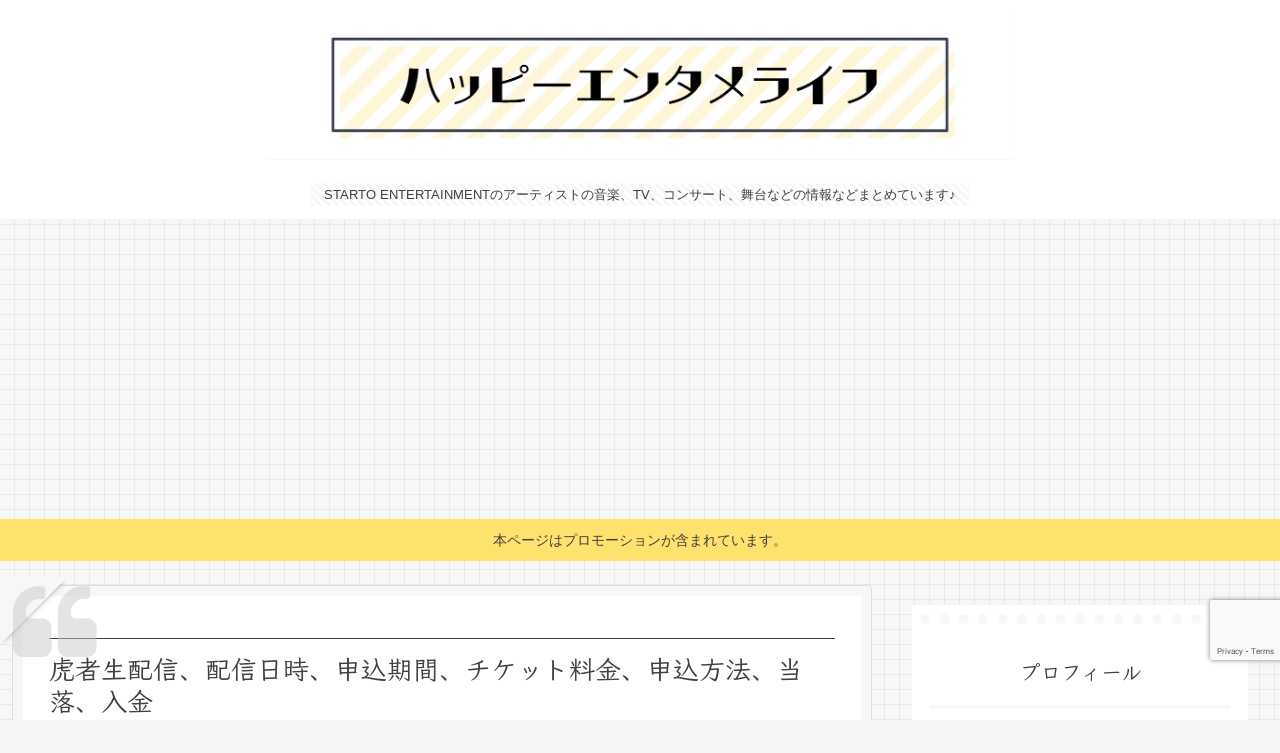

--- FILE ---
content_type: text/html; charset=utf-8
request_url: https://www.google.com/recaptcha/api2/anchor?ar=1&k=6LcL--kUAAAAAFxVplANB2MJ2ftny_aTiVpcH51r&co=aHR0cHM6Ly9vbW9zaGlyb21lbW8uY29tOjQ0Mw..&hl=en&v=TkacYOdEJbdB_JjX802TMer9&size=invisible&anchor-ms=20000&execute-ms=15000&cb=ombsevq246i7
body_size: 45767
content:
<!DOCTYPE HTML><html dir="ltr" lang="en"><head><meta http-equiv="Content-Type" content="text/html; charset=UTF-8">
<meta http-equiv="X-UA-Compatible" content="IE=edge">
<title>reCAPTCHA</title>
<style type="text/css">
/* cyrillic-ext */
@font-face {
  font-family: 'Roboto';
  font-style: normal;
  font-weight: 400;
  src: url(//fonts.gstatic.com/s/roboto/v18/KFOmCnqEu92Fr1Mu72xKKTU1Kvnz.woff2) format('woff2');
  unicode-range: U+0460-052F, U+1C80-1C8A, U+20B4, U+2DE0-2DFF, U+A640-A69F, U+FE2E-FE2F;
}
/* cyrillic */
@font-face {
  font-family: 'Roboto';
  font-style: normal;
  font-weight: 400;
  src: url(//fonts.gstatic.com/s/roboto/v18/KFOmCnqEu92Fr1Mu5mxKKTU1Kvnz.woff2) format('woff2');
  unicode-range: U+0301, U+0400-045F, U+0490-0491, U+04B0-04B1, U+2116;
}
/* greek-ext */
@font-face {
  font-family: 'Roboto';
  font-style: normal;
  font-weight: 400;
  src: url(//fonts.gstatic.com/s/roboto/v18/KFOmCnqEu92Fr1Mu7mxKKTU1Kvnz.woff2) format('woff2');
  unicode-range: U+1F00-1FFF;
}
/* greek */
@font-face {
  font-family: 'Roboto';
  font-style: normal;
  font-weight: 400;
  src: url(//fonts.gstatic.com/s/roboto/v18/KFOmCnqEu92Fr1Mu4WxKKTU1Kvnz.woff2) format('woff2');
  unicode-range: U+0370-0377, U+037A-037F, U+0384-038A, U+038C, U+038E-03A1, U+03A3-03FF;
}
/* vietnamese */
@font-face {
  font-family: 'Roboto';
  font-style: normal;
  font-weight: 400;
  src: url(//fonts.gstatic.com/s/roboto/v18/KFOmCnqEu92Fr1Mu7WxKKTU1Kvnz.woff2) format('woff2');
  unicode-range: U+0102-0103, U+0110-0111, U+0128-0129, U+0168-0169, U+01A0-01A1, U+01AF-01B0, U+0300-0301, U+0303-0304, U+0308-0309, U+0323, U+0329, U+1EA0-1EF9, U+20AB;
}
/* latin-ext */
@font-face {
  font-family: 'Roboto';
  font-style: normal;
  font-weight: 400;
  src: url(//fonts.gstatic.com/s/roboto/v18/KFOmCnqEu92Fr1Mu7GxKKTU1Kvnz.woff2) format('woff2');
  unicode-range: U+0100-02BA, U+02BD-02C5, U+02C7-02CC, U+02CE-02D7, U+02DD-02FF, U+0304, U+0308, U+0329, U+1D00-1DBF, U+1E00-1E9F, U+1EF2-1EFF, U+2020, U+20A0-20AB, U+20AD-20C0, U+2113, U+2C60-2C7F, U+A720-A7FF;
}
/* latin */
@font-face {
  font-family: 'Roboto';
  font-style: normal;
  font-weight: 400;
  src: url(//fonts.gstatic.com/s/roboto/v18/KFOmCnqEu92Fr1Mu4mxKKTU1Kg.woff2) format('woff2');
  unicode-range: U+0000-00FF, U+0131, U+0152-0153, U+02BB-02BC, U+02C6, U+02DA, U+02DC, U+0304, U+0308, U+0329, U+2000-206F, U+20AC, U+2122, U+2191, U+2193, U+2212, U+2215, U+FEFF, U+FFFD;
}
/* cyrillic-ext */
@font-face {
  font-family: 'Roboto';
  font-style: normal;
  font-weight: 500;
  src: url(//fonts.gstatic.com/s/roboto/v18/KFOlCnqEu92Fr1MmEU9fCRc4AMP6lbBP.woff2) format('woff2');
  unicode-range: U+0460-052F, U+1C80-1C8A, U+20B4, U+2DE0-2DFF, U+A640-A69F, U+FE2E-FE2F;
}
/* cyrillic */
@font-face {
  font-family: 'Roboto';
  font-style: normal;
  font-weight: 500;
  src: url(//fonts.gstatic.com/s/roboto/v18/KFOlCnqEu92Fr1MmEU9fABc4AMP6lbBP.woff2) format('woff2');
  unicode-range: U+0301, U+0400-045F, U+0490-0491, U+04B0-04B1, U+2116;
}
/* greek-ext */
@font-face {
  font-family: 'Roboto';
  font-style: normal;
  font-weight: 500;
  src: url(//fonts.gstatic.com/s/roboto/v18/KFOlCnqEu92Fr1MmEU9fCBc4AMP6lbBP.woff2) format('woff2');
  unicode-range: U+1F00-1FFF;
}
/* greek */
@font-face {
  font-family: 'Roboto';
  font-style: normal;
  font-weight: 500;
  src: url(//fonts.gstatic.com/s/roboto/v18/KFOlCnqEu92Fr1MmEU9fBxc4AMP6lbBP.woff2) format('woff2');
  unicode-range: U+0370-0377, U+037A-037F, U+0384-038A, U+038C, U+038E-03A1, U+03A3-03FF;
}
/* vietnamese */
@font-face {
  font-family: 'Roboto';
  font-style: normal;
  font-weight: 500;
  src: url(//fonts.gstatic.com/s/roboto/v18/KFOlCnqEu92Fr1MmEU9fCxc4AMP6lbBP.woff2) format('woff2');
  unicode-range: U+0102-0103, U+0110-0111, U+0128-0129, U+0168-0169, U+01A0-01A1, U+01AF-01B0, U+0300-0301, U+0303-0304, U+0308-0309, U+0323, U+0329, U+1EA0-1EF9, U+20AB;
}
/* latin-ext */
@font-face {
  font-family: 'Roboto';
  font-style: normal;
  font-weight: 500;
  src: url(//fonts.gstatic.com/s/roboto/v18/KFOlCnqEu92Fr1MmEU9fChc4AMP6lbBP.woff2) format('woff2');
  unicode-range: U+0100-02BA, U+02BD-02C5, U+02C7-02CC, U+02CE-02D7, U+02DD-02FF, U+0304, U+0308, U+0329, U+1D00-1DBF, U+1E00-1E9F, U+1EF2-1EFF, U+2020, U+20A0-20AB, U+20AD-20C0, U+2113, U+2C60-2C7F, U+A720-A7FF;
}
/* latin */
@font-face {
  font-family: 'Roboto';
  font-style: normal;
  font-weight: 500;
  src: url(//fonts.gstatic.com/s/roboto/v18/KFOlCnqEu92Fr1MmEU9fBBc4AMP6lQ.woff2) format('woff2');
  unicode-range: U+0000-00FF, U+0131, U+0152-0153, U+02BB-02BC, U+02C6, U+02DA, U+02DC, U+0304, U+0308, U+0329, U+2000-206F, U+20AC, U+2122, U+2191, U+2193, U+2212, U+2215, U+FEFF, U+FFFD;
}
/* cyrillic-ext */
@font-face {
  font-family: 'Roboto';
  font-style: normal;
  font-weight: 900;
  src: url(//fonts.gstatic.com/s/roboto/v18/KFOlCnqEu92Fr1MmYUtfCRc4AMP6lbBP.woff2) format('woff2');
  unicode-range: U+0460-052F, U+1C80-1C8A, U+20B4, U+2DE0-2DFF, U+A640-A69F, U+FE2E-FE2F;
}
/* cyrillic */
@font-face {
  font-family: 'Roboto';
  font-style: normal;
  font-weight: 900;
  src: url(//fonts.gstatic.com/s/roboto/v18/KFOlCnqEu92Fr1MmYUtfABc4AMP6lbBP.woff2) format('woff2');
  unicode-range: U+0301, U+0400-045F, U+0490-0491, U+04B0-04B1, U+2116;
}
/* greek-ext */
@font-face {
  font-family: 'Roboto';
  font-style: normal;
  font-weight: 900;
  src: url(//fonts.gstatic.com/s/roboto/v18/KFOlCnqEu92Fr1MmYUtfCBc4AMP6lbBP.woff2) format('woff2');
  unicode-range: U+1F00-1FFF;
}
/* greek */
@font-face {
  font-family: 'Roboto';
  font-style: normal;
  font-weight: 900;
  src: url(//fonts.gstatic.com/s/roboto/v18/KFOlCnqEu92Fr1MmYUtfBxc4AMP6lbBP.woff2) format('woff2');
  unicode-range: U+0370-0377, U+037A-037F, U+0384-038A, U+038C, U+038E-03A1, U+03A3-03FF;
}
/* vietnamese */
@font-face {
  font-family: 'Roboto';
  font-style: normal;
  font-weight: 900;
  src: url(//fonts.gstatic.com/s/roboto/v18/KFOlCnqEu92Fr1MmYUtfCxc4AMP6lbBP.woff2) format('woff2');
  unicode-range: U+0102-0103, U+0110-0111, U+0128-0129, U+0168-0169, U+01A0-01A1, U+01AF-01B0, U+0300-0301, U+0303-0304, U+0308-0309, U+0323, U+0329, U+1EA0-1EF9, U+20AB;
}
/* latin-ext */
@font-face {
  font-family: 'Roboto';
  font-style: normal;
  font-weight: 900;
  src: url(//fonts.gstatic.com/s/roboto/v18/KFOlCnqEu92Fr1MmYUtfChc4AMP6lbBP.woff2) format('woff2');
  unicode-range: U+0100-02BA, U+02BD-02C5, U+02C7-02CC, U+02CE-02D7, U+02DD-02FF, U+0304, U+0308, U+0329, U+1D00-1DBF, U+1E00-1E9F, U+1EF2-1EFF, U+2020, U+20A0-20AB, U+20AD-20C0, U+2113, U+2C60-2C7F, U+A720-A7FF;
}
/* latin */
@font-face {
  font-family: 'Roboto';
  font-style: normal;
  font-weight: 900;
  src: url(//fonts.gstatic.com/s/roboto/v18/KFOlCnqEu92Fr1MmYUtfBBc4AMP6lQ.woff2) format('woff2');
  unicode-range: U+0000-00FF, U+0131, U+0152-0153, U+02BB-02BC, U+02C6, U+02DA, U+02DC, U+0304, U+0308, U+0329, U+2000-206F, U+20AC, U+2122, U+2191, U+2193, U+2212, U+2215, U+FEFF, U+FFFD;
}

</style>
<link rel="stylesheet" type="text/css" href="https://www.gstatic.com/recaptcha/releases/TkacYOdEJbdB_JjX802TMer9/styles__ltr.css">
<script nonce="QFdt0GkDdnbFnHmsEir9nA" type="text/javascript">window['__recaptcha_api'] = 'https://www.google.com/recaptcha/api2/';</script>
<script type="text/javascript" src="https://www.gstatic.com/recaptcha/releases/TkacYOdEJbdB_JjX802TMer9/recaptcha__en.js" nonce="QFdt0GkDdnbFnHmsEir9nA">
      
    </script></head>
<body><div id="rc-anchor-alert" class="rc-anchor-alert"></div>
<input type="hidden" id="recaptcha-token" value="[base64]">
<script type="text/javascript" nonce="QFdt0GkDdnbFnHmsEir9nA">
      recaptcha.anchor.Main.init("[\x22ainput\x22,[\x22bgdata\x22,\x22\x22,\[base64]/[base64]/e2RvbmU6ZmFsc2UsdmFsdWU6ZVtIKytdfTp7ZG9uZTp0cnVlfX19LGkxPWZ1bmN0aW9uKGUsSCl7SC5ILmxlbmd0aD4xMDQ/[base64]/[base64]/[base64]/[base64]/[base64]/[base64]/[base64]/[base64]/[base64]/RXAoZS5QLGUpOlFVKHRydWUsOCxlKX0sRT1mdW5jdGlvbihlLEgsRixoLEssUCl7aWYoSC5oLmxlbmd0aCl7SC5CSD0oSC5vJiYiOlRRUjpUUVI6IigpLEYpLEgubz10cnVlO3RyeXtLPUguSigpLEguWj1LLEguTz0wLEgudT0wLEgudj1LLFA9T3AoRixIKSxlPWU/[base64]/[base64]/[base64]/[base64]\x22,\[base64]\x22,\x22K8ONZiwwWwXDk8KUwoPCgn/CqMObw4ZRJMK6PMKswrIXw63DisK9RsKXw6s0w6cGw5h6WGTDrgR+wo4Aw7Ibwq/DusOBL8O8wpHDrTQ9w6AGeMOiTFnCiw1Gw5oZOEtKw4XCtFNuTsK5ZsOtR8K3AcKoel7CpgDDksOeE8K7HhXCoVXDm8KpG8Ozw6lKUcKJQ8KNw5fCisOuwo4fQ8OewrnDrQfCjMO7wqnDpsO4JEQVCRzDm2rDmzYDNsKKBgPDm8K/w68fOy0dwpfCnMKEZTrCmkZDw6XCtChYesKCZcOYw4BzwrJJQDUEwpfCrifCrsKFCFsKYBU4IH/CpMOfVSbDlQrCl1sySMOww4vCi8KNBgRqwoArwr/CpQ8FYU7Clz0Fwo9dwrN5eEIvKcO+wqLCjcKJwpNaw4DDtcKCDwnCocOtwqp8woTCn1zCh8OfFiTCt8Kvw7Ntw5ICwprCvsKKwp8Vw47CoF3DqMOmwrNxOBDCjsKFb1XDgkA/THnCqMO6CcKWWsOtw55BGsKWw69cW2dBDzLCoQoCABh+w5dCXHURTDQlKno1w5Miw68BwrIwwqrCsA4Iw5Ytw5JZX8OBw6MtEsKXCsO4w455w6JRe1pqwrZwAMKFw4R6w7XDvV9+w61JRsKocg19woDCvsOLecOFwqwqLhoLJ8KHLV/Dqw9jwrrDk8OGKXjCuDDCp8ObMcK0SMKpeMOowpjCjXIDwrsQwp/[base64]/w6osw4TDksK2w6nDucOyw6gdw5cPKcO7wpEWw7ZVPcOkwrDCrmfCmcOQw5fDtsOPLsKhbMOfwp9HPsOHZ8OJT3XCg8K8w7XDrBXCmsKOwoMawq/[base64]/ClmQBwoHCisKbwonChC/[base64]/CpMOhwoAXAcKVw5NRw6V6chRjEcOQUHjCnynCkMOgKcONBRLCucOcwoJGwrkFwqnDksOKwpbDj0gow7U2woEoesKHF8OFGy9OfsKSwqHCjBBHQErCtsOBWQ5RHsOHSwE/wp5ZV1rDnsOYFsKNcCnDjl3Cn2k5EsO4wpMcZwwWJEDDo8ORBkfCp8Ogwo5pD8KZwqDDmsO/aMOMR8K/woTCisKrwojCmglVw7XCvMKvb8KVYsKDYsKBLF3Cp2XCs8O6EcO3JBQowqxFwpbCgmbDsF0hF8KVNGHCkUwLwo8aNmzDvw/CkFPCqk/DksOOwq/[base64]/w5vCiR7DrhdCwp7DmMKffMO4w5vDocOZw5t2HMOqw6XDvsOMGcKjwphJcsK/fw/CicKGw5XCh302w6XDoMK1Sm7DnV3DlcKzw6tkw6AmGMKyw7xTUsOIUxTCrsKwHDjCkGbDqRJhVsOoUE/DtWrCoR3Cm13CslzCtUgmYcKpdMK6wq3DiMKPwoPDqjjDqGTCinXCssK+w6woND7DizLCrgTCgMK0NMOOwrRRwqUldMKNUkRVw7t0e3Z+wq/CjMOSF8KsISjDnUfCgsOhwo7CiQZuwpfDl3TDmWMFMSLDskE5UhfDksOoJ8Omw6g/w7Emw5U8RghZI0vCgcK8w7zCklpxw4LDtCHDpR/[base64]/[base64]/CtmB2wooIw7Fzw7LCvMOVwrMidMKqDgwSVjzCniFywpBsKEY3wpjCnMKVwo/[base64]/[base64]/DpQASe8K6DRfDssKHEwfCusO0C0RLwr9Uwr88Q8KRwqvClcOPJcKEaG0ewq/CgcO1w59QLsKow4x7woLDnyBmRcOkdSLDrsKxcA/Dh0jCqkfCqsKwwrjCvcOsBTDCiMKrIggcwp0gJhJOw5UIYE7Ch1rDjDs8NcOPBsKEw6/DmGbDvMOcw4zDqVfDrn/Dun3CuMK0w7Vtw6EbCEcQJMKlwrDCsTDCqcOdwo/CtCV+RxZ/ZR3Cm35Gw4DCrSFswps3IlbCpMOrw4TDn8OCEn3CulPDgcKNKsO1LkULwqTDtcOIwpnCvGgSDMO1MsOFwr/CsUTCnxHDq0TCrjrCnw15FcK7NF1VOAxvwqJCYsKPw58pTcKBXBsjKG/DogDCrMKWfgLClCQZPcK5CXLDssOdB0PDh8O1d8OtBAYAw6nDgMOaWTzCtMKwW1zDk2MRwp9FwqhPw4oHwowDwo0heHLDoy7DoMKWIHo0BCTDp8KGwp0AaFXCr8OHNwjCqy7Ds8KoAcKFAMKRAMOZw4lKw7vDvX/ClxnDtx0Dw7fCqsK+YyNsw51QPsOMVsOXwqZ/AsOOPkJJWDdCwpIOBgXClnXCrcOmb2jDpsOxwoXCmMOaJyURwqXCksOUw6DCinTCpQkoXSs8MMKaL8OBA8OdZMK8woQXwo7Cq8OTFcOlYUfCj2gYwpo/D8OpworDvMOOwr9xwrkGBlLCpFbCugjDm3HCgTlHwrAZIDhoK2dLw4MNecKMwpTCtVzCucO1UUXDoy3DoyPCjkhMcHBncR0zwrVZKcKtKsOVw6pHLC/CnMOWw6bDvBzCtsOUah58EnPDi8OOwptQw5AuwpDDjkkcTsOgPcKDdHvCnHQvwoTDtsORwpENwpsAe8KNw75bw4oowrEeV8Ohw4/DusK3AMOSC2PDlg9nwrTCpSjDrsKdw4whHsKEw7jCnA82QQDDrzhVCE7DnlZ4w5nCncO+wqhkSBUHP8OAwrjDq8OhQsKRwpl4woEmPMOywo0vaMKFCUAZO3VZwq/CvMOKw6vCmsOhNzQDwoIJdcK7SyDChTTCu8K4w5QkJW1+wr9ww6hRNcOoNcKyw74ZUEpJZxHCm8OSRsOueMKRFsO7w7sHwqMLw5rCj8Kiw7M3e2bCicKXw5YZPnTDusOAw7TCn8OEw6x+wrNoVE3Do1HCqCTDl8OSw5/Cmj8ceMKnwq7DpnliHQfCtA4Qwos8JsKFBV9/LFjDnHJlw6NYwozDpCrCikRMwqgANC3CmCXClsOewpZga1nDqsK9wqXCgsObw4E9f8OWLzTDvsO8MixCw7c/fRhmRcOvAMKsJ3zDsh5gQGHCmlBTw5N4FGfDlMOfBMO2w7XDoVTChMOyw7TCocK3EzcewpLCscKswqxOwqxWOcOQJsK2XMKnw5d4wrXCuAbCqcOBQh/CnWjDucKxRB3CgcOlb8OUwo/CrMOMwrEGwpl2WEnDqMOnOAMQwrfClA/Cq2jDjFNvTSFMwq7DiVcnNlPDr1DDqMOudyxbwrdoTgIUdsOYf8K9BQTCoGPDiMKrw7cPwogHcXRSw44Ew47CgB3CvVkUMMOgB11iwodsRMOaKMO/w5fCpzN6woxLw7/CqWPCvkjDosOOGVfDjCfChXtvw4oufQHDtMKKwrUGEMOLw6PDuF3CmnzCgBdSd8O3csK+eMO3JX1xOyBewrsPwpzDsQp3G8ORwqjDl8KtwptMdcOqM8Kvw4AIw5cgLMK/wrvDpS7DnzvDr8O0YAzCq8K1HsKlwrLChEc2NX3DvAHClsOtw7UhZMOrYsOpwqh3w5MMcHLDrcKjDMKRM1wFw7LDmg10w5h8el7Cryptw5xiwr1Rw4krb2fDn2zClsKow53ClMKZwr3CpWTChcOHwqpvw6law4gtQMKcacO4YMKQbSzCisOPw4nClQ/[base64]/w4sIw69CNcKgXH/CulDDj8KnwpTCrwBQwqTDtsKLw4rCnsOya8OjfVzCjMKywrjDmcOBw4RgwqfCmgMgVFNvw77DucK5Li0qEcKBw5R5cUvCjMOdF1zChF9PwrMTwo1+w5BhCgd0w4fDl8K8ah/[base64]/CrMKTSV9oPcOAwovClBMCwpbCp8OMw6FVwrvCmFkgSsK1DMOaQXXDrMKgBnkEwrw8OsOZI0HDpl1fwrghwoBswpccajvCrHLCq1DDsjjDtFXDmcOBIwF2UBkbwqPCtEQLw7rDj8Odw7JOwpvDtMOiI2Y5w7czw6ZzdMOSIn7CsBrDlsKSZ1VHIkzDl8K/SCLCsVcgw4E8w4QmJggUYGfCucO4T3jCq8OnSsK7d8OgwrtTdsKiC1kZw7/DtHDDiBkfw7ELaQlLw7ZmwonDolfDjzI7CUB6w7rDpMOQw7QiwpsdIsKqwqUBwpHCncO1wqnDrhXDnsOjw7vCg0tIGgHCq8OAw5tadcKxw4BAw6/[base64]/DsxYmw7Brwo/DqxfDlMKNUcOlwqjClsKow7QWNDrDsQ9awqFnwr9dw4BEw792H8KFNjfCncOyw4/ClcKkaD8UwptTZiVew67DoH/Cr2M1RMO1J1zDvUXDhsKUwpHDvBcNw5XCucOTw78xQsKewqDDjhTDtFDDgxgHwqvDqDLCg3ESXsK/EMKtw4rDiiDDgiDCmcKAwqItwqBfH8O+w4MSw6g/RsKtwr02IsOTeHhbPcOWAcONVyFdw7lOwqHDp8OCwpp5wrjCiizDsgxucQ/[base64]/DhHJVY8Kow4JpAyDCksKKwqbDnF/[base64]/[base64]/[base64]/[base64]/Q2AIBgvCrlLCpCzClkLCi3EKH8KbFMK0woLCvjfDn1fDssKbeT7DicKKI8OfwrbDj8KPUcOBPcKtw4EHGWkqw4XDsnbCqsKdw5jCtCrCplTDoANlw5PCnsObwokJesKCw7XCkWvDisKTHj/DqMKVwpwtRnl9QsK1bFVuwoZOOcOtw5PCusKaIMOYwovCisKqw6vChTxqw5dawrIiwprCr8O+WDDCnGXCpsKnbD4Swoc2wqxyK8KcBRo6wrnCicOGw7tNPgs4T8KIQMKuZMKpezwTw5JIw6RFR8KRfcOBA8OVesOKw4h+w4HCoMKfw4fCqnocZMOWw7ogw7/CjsKxwp8UwrxtBmRjaMOfwq4Qw60qSzDCtlPDqsOvEhbDgMOJwqzCnRvDnSN+JWoIPEjClGnCssKsewZEwoLDtcK/BggnCMOuLlcqwophwop6M8OXw7DCpj4Two8YA1XDhD3DscOxw4QNHMO+TcO7wqEwSi3DuMKgwq/DlcKPw6DCmcKtXRnCrMOBNcKuw4gGWmpFADTCrMOKw4jDpsKvw4HDvx9tXVhfa1XDgcKREsK1ccK2w4/CiMOowoV+K8OHc8KzwpPDocOqwo7CgiwyB8KSGDtGMMKZw5kzScK+UMKqw7HCvcOjSRBREFXDp8KrUcKdFVURXn7DhsOeC2FvEk46wqB2w6YoBMOewoRpw7nDjSp6TEzCt8Kkw70PwqsedS82wpfDnMKuFsK/ZDzCucODwojCtsKtw6HDtsKCwozCixvDtcKYwrMYwqTCqcKdB3XCqyZxUcKjwpDDg8OLwq8qw7tJVcOWw4FXJMOYRcODwpXCvQYlwp/CmMKBfsOFw5hOF2FJwo9lw6/[base64]/w7rCrAzCpW9kw7xxw7bCmsKEFA1deklxPcKERsOibMOCw5vCjcKcwoRHwr4AU2nCvcOGJhsDwrzDs8KtdSolZsKfNHXCr1JWwq8YHMOcw7crwpFPPHZBBgAgw4QtLcOXw5TDtDhVVD/ChsOgYHfCosOMw7lyIzB3Eg3Dhk7CtsOKw6HDmcKpUcOFw44FwrvCt8K3HsKOeMOCHB51w7ljccOPwrxlwpjCgwrCsMOYCsKVwqnDhEPDsWPCpMKaPHlFwrpCVjnCuHLDoAXCq8KUUTZhwrvDh0/Cr8O/w7LDncKxAxMKacOpwprCgmbDgcORL3tyw6cFwo/DtVjDqSBHNsO9w7vCisOYPVnDucK0XjvDjcOzSSvCtsOmGmTCuV9pEMKZa8KYwpTDl8Ofw4fCvEvCgcOawot7f8Kmwqx8wrnDiUvCvSLCnsKzISPDpQzCvMOwLn/[base64]/DlCvClcOswpQrJQDCvnPDrMKtacOEw5oQw4gNw7/CuMOkwoVvABbCjRBdYyMdwpDChsKSIMOswr7CvAtswq0IPTjDoMO4QcOGB8KpZ8Ktw6DCmWF3wrrCpsKpwrhswo3CoHTCtsKzd8Klw595wrXDkQjCoERYeQzDgcKRw4BwE3HCpGDDo8KfVn/DrioqNxzDmgDDvcKSwoAfWG5eHsKqwprCpWdqw7HCusK5wqoLw6Ngw6Qiwo0WbMKvwo7CksO/w40nBwtqDcKvdWjDksK/DcKzwqYBw40Mw7twbHwfwpLDtcOnw4TDqWUOw5tNwphgw4R0wp3CrkjCjwTDrMKQXwvCncKRJH3CrsKuOmjDqsKQV35tWVpPwp7DhDlBwqEcw69qw7gDw5tJbgnClWUKM8OYw6zCscOpTsKySlTDknAww7UGwq/[base64]/[base64]/DX/CsCzCoMKAw6ZYS8OVOMK0w6grC8K7w53CkHskw4rDvhrDrCMwLydkwrAqVcK9w6LDkVPDlsK+wrvDowYaH8OgQ8KiEH/[base64]/CiFDCkMOTwqMWw4LDhMOsw6NAGEs/WsO5w5LCnSjDsTjDp8ObIcOYwr7ChXzCoMK5DMKhw7k5EzQfe8O+w4tcHR/[base64]/DljHCvBLDkALCn8KLw5PDtMKkbsKAwq9cI8Kuw7w/[base64]/DucO8w5DDnsKOwr/[base64]/CvMOfTl7CpSs8w5/Dp8K6eWPDhcObwqAUwqY/EMKQBsKQKF7CqHLCrjsrw5d0OWrCrsK1worCgMOhw5DCgMOaw6cJw7d+wpzCmsKPwpnCjcOXwqwpw5fCtU7CgE5Qw4/[base64]/Cl0kdWMOcw6RGw73Dp8KXFWt/w77ClBEsOMKFw4bCv8KbF8OvwpVrG8OQDcKtNV9ew48jJ8Oxw53DklfCpMOUYSEMbCRFw7HChxhmwq3DrUFRXcKnwogjY8Ojw7/DonPDvcOewq3Du3JmcinDqsKkEF/Djzd8JznCnMOnwoPDnsOIwqLCrTHDmMKwLQPCmsK/[base64]/Cm1fCncKFd1XDpMO2wr87Fh/CpsKpPMOKXMKRw63ChcO8eR3CukDCmsKgw5Yrwp9Qw7pgWGsDJl1QwrvCkjjDmi9naBoUw4oxUTM5OcOFH2Zxw4YJDAYowpUtacK5U8KHchHDj2DCkMKvw4/Dr2HCmcOHPRgGQGHCjcKbw7DDsMKqZcO3JcOew4TDsF3DqMK0IlfCqsKML8Ozw6DDvsOIWw7CuArDvV/DiMOdR8OoQsKIWsKuwqcHCsOlwofCiMOrViXCvHN8wqHCiQw5wpQEw63Dv8Kww68qCcOGwoHDhAjDnjHDlMKQAlt7PcOZwobDscOJF2oUw7zCr8K3w4Z/LcO+wrTCoAlIwq/[base64]/[base64]/aTBXw7DDnlpdwrDDl8KhNsO7wpEUwoxGw6ZTwpZcwqbDn0rCnwnDjg7DqwPCsQpuEsONEsKLb0XDtH3DqQUmA8KXwqvCmMO/w6MWb8K4GsOPwqDClsKRKU/Dl8KZwrk1wqAYw53CsMOzN0zCi8KWV8O2w4/CgsKiwqQPwqQjByXCgsKVe03CpjLCl1UpRkNtccOgw6zCtXdlHXnDgsKkIcO6P8OzFhR0ZR8rAiXCkHDDrcKWw5bDm8KiwrJrw6HDnxzCqQfCpCnCrsOMw7fDi8OXwpcLwr0qDzpXSHRfw4nDhkXDuzfCjT/CpcK8Py49W1Rwwp4HwoB8acKow5JWYXzCscKfw4jCkcKcbcOAM8KHw67DiMKXwrjDkS3CscKAw5TDiMKSWXAQwrrCt8O3wofDvid6w5/DscKww7LCrXokw40ePMKpayDCjMOkw5gua8OAIn7DiCx5OGxYfcKWw7RHLRHDq0nCnwBEIlMgbRfDgcOywqzCu3PClAEnaSddwoA/[base64]/[base64]/[base64]/Cp8KVw5LCrADDqR/[base64]/DmSrCh8K/woEmecO+w7UIwokBwr7DosOLw4bDjsKNH8OPNE8tXcKNB1g8fMKBw5LDvx7CscOlwpnCvsOBKDrCljYYA8O7FwnCicOlMsOpQGXCnMOGYsOfQ8Kuwr3Duwklw78ywofDusKmwop/RFXDmcOtw5AzEzJIw5Q2CMOENCLDicOLdE1/w4XCqHgCFMOgJ0zDl8O3wpbCpyPCshfCnsOTw4/CiHIlc8KmNGbCmEXDnsKKw6krwpXDnMOfw6sRDn/DkxY7wqEBSMKna3IvcsK2wqUITMOywrzDpMOQGnbCh8KMw6HCkBnDjcK8w7fDl8KlwoIywrJ7SlxSwrLCpRBmKMK+w7zCjsKZbMOOw6/[base64]/DvsOkZsOTw5LCkMKKwp9/wqDDisKYw7fDrMO1SAsfwrIvw6UDAxZ/[base64]/DlcK5w61EVcONwpNuw5zChwBmwofDogrCo8OdARplwoxQNG1zw5rCjGPDtcKgKcKCXDALfcOQwrjCvwfCgsKAUcKmwqvCoEnDhH0KF8KBH0TCiMKowocwwqzDj1HDkF1cw4h4bADDjcKCJsOfw7HDmydyfjR0Z8KkfMKoBgLCt8ONP8OUw4kFe8KkwpR3SsOVwocDdG/[base64]/CtMKlwo45w7jChcK/wqUsLwktAUc1W8OZVMOaw6QsfMOXw5cSwpYWw6zDg13CpxzCosK/Hz8aw5zDtAx7w5/DncK/w5UTw6hsCcKkwr81KsKpw7lew7LDr8ORAsK2w4TDhsOGaMK2IsKCU8ODGSfCrgrDsjZtwqDCpT92LmPCr8OuCsOvw7NJwpsyUcO/[base64]/DrxNKXFgnw79pwrx2J3VUJllkwpMww4lqw7/[base64]/d0PCrT5Jw5DChcOcXXPCrlkcCwjDlXjDmcKlHRxjO3DDnFtuw5wnwoPCmMOhwrLDvj7DjcOEAMOfw5jCkhlwwqnCginDlEYED3LDo0wywqYcRMKqw5Nxw58hwq4Fwoplw6tYTcO6wrwLw5TDvCM+EDPCtsOCRcO6AcO8w44YPcOMYTfCkWI1wrDCtQPDsl49wpg/w6MQGRo5Ui/DgzXDtMKMHsOdbgrDpcKZw6liACRPw7bCusKJaHjDjR0hw6/DlMKZwo3Cg8KxQMKGfktkT1JYwoknwoVuw5JxwofCrnrDjmbDuQt7wpvDjlUtw7l3dGFSw77ClWzDk8KVF2xRCmDDtEDCr8KCNVLCp8Ofw5QWLh4hwr0fUcKNHcKuwoNmw7ssRMK2dMKIwpR2wp/CimXCosKmwqYETsKNw7BwJE3CpHEEHsOPTMOGLsO5QMK9S2bDrDrDvwTDl3/[base64]/Cs2NJG8KQf8KSw5xzYsKzw7s7c8Kfwp7Csh5ZTBolQm3DshEhwqhAaUI8XzUcw40FwpvDqSdvB8OcQEfDkj/CvGbDtcKqTcKsw7hTdQUEw74zZEgnZsO3U2ArwpXCsx5GwrJxacKWMClwDMOMw7/Dv8OlwpzDn8OYcsO9wrg9bsKLw7zDucOrwojDv0ccWR3Cs0gOwp7CjnvDqGh3wqEvMsOqwqzDnsOdw5LCusOdE2DDonwxw4LDmcOjKcO3w5Ucw7XDp23DqCLDpXvCr1hZfsOMTxnDpWltw7LDokQ6wrxMw7Y+CWnDtcOaNcKlecKvUcO/[base64]/[base64]/[base64]/csOxw7jCvArCicKew4zChld5FBcqw71SaxDCi8OvLS50B1Ecw7J/w5LDj8OyBB/CtMOYMVzDncO2w47CpVvCjsKQSMK5fsKrwoMUw5MOw7DDkyLCmHXCocOVw7IhcTJsA8Kbw5vDu1fDksKqJ23Dvns7wofCvsOGwqojwpbCrcOBwoPDlwvDmlomUG3CoQs5KcKnDsOAwrk8CsKWRMODRUANw5/[base64]/DuFk0W8O5KcKqL8KzwpEQwrrCigzDhcOLw7EkQcKJU8KCccKxU8Kmw6h6w5JswqNbScOlwr/DpcKLw4hOwobDkMOXw4Vhwr4ywqcPw6fDpUYRw6tBw6LDtsK/w4bDpxLCgx/CkivDnhHDkMOvwobDisOVwqJiODIcIksqYnjChgrDicOtw6zDqcKmcMK3w69CaTvCtmUWTCnDq2ZTDMOWDMKyBxzCgmHDuSzCoWzDiTfCsMOQFV5ew7LDssOfI2bCt8KrU8OLwp9Rwp7DkcOAwrHCj8OMwoHDjcOYFMKydCLDq8KVZysXw7vDozXCiMK/KsK1wqwKwrDCuMKVw6A6wqXDlTI9bcKaw5dKCwIdWzxMeVIrB8O3w4kfKDfDo1/DrgM6OTjCg8OGwpgUeS1Rw5AlVHgmKRdnwr8lw4pMw5U0wr/DoVjDgQvCqk7CgDnDhBFpVhVGJHjCoEllQ8Krw4zCtn7Cq8O4dsObHMKCw43DkcKDJ8Kiw7tnwp3CrR/CuMKcIyEPCzQgwrksXz4ew4UjwrxXH8KJMcO4wrUcMm/Ci1TDkQXCtsOZw6JRYgh7w5TCtsKrLMOVesKnwpXDhcOGUklHABTCk0LCkMKXEcOIYsKFKk7DscK9UsKrC8KBBcOCwr7DhQ/[base64]/[base64]/CjwTCrsORVCpLwqZ/w4UuwojDisOZVzdRwr02woNAXcKcQsKrcMOoRktwXsKrbibDuMOUUcKEYh5DwrPDosOxwoHDl8KgBCEgw7AKKj3Dk0DDq8O7AMKyw7/[base64]/ClizDjC0mKcKtOMOlXcKSSsKswpzDk3E6wo7CoVh9wpE8w6Ulw4/[base64]/[base64]/wrXDqwvCv1HDuXQew5rCrWwzwqPDrRl6IUXDg8ORw6U/w4ZqJWXCiG1Dw4nCq3kgNn3DmcOIw4/DoTJPRcKfw5ocw5nCqsKbwonDn8OJMcK3wpsXJcOpDsKnb8OZNUkrwqHCncKgHcK8dTsYFcK0NBbDi8O9w7EPQSXDr0bClirClsOBw5LDkSnDuCLCocOqwpM7wqNPwosuwrTCjMKjwrXComZaw7d4eljDr8KQwqozdm8BeUVna2HDosK5ZSAYJTVOZMOvK8OTDcK9fB/CtcOAbw/DhsKXGMKcw4XCpDl3EGEhwqYld8O+wrzCkCpBDcK8KyjDqcOiwphxwq8TO8OfBTLDuAPCiTokw6Arw4nCusKZw4DChFo9H140cMOIFMOtD8K7w6fDhwlpwqfCmsOXfSp5WcOgQcO+wrTDlMOUFwfDksK2w5tvw54PSQjDhcKXby/DvGJow6LCncKpN8KJwpDCmhFFw5fCksKrAMOsccOdwrQGd37ClRVocUp/w4PCgyoQCMKmw6DCvCfDgMO9wqQZESPCkjzCoMODwostUHBaw5QcC2bDuwjDr8OYex0ywrLDsT4HZ3EGV3JhTh7DoGJBw6EXwqlFJ8KZwosrdsKUAcO+wpZfwo11Rxs7w5LCtEk9w7hzKMOrw6MQwr/DjE7CmTsoQ8OQw6URwrRlBsOkwrnDqwTCkAHDncKiwrzDlkJWHi5aw7fDgSEZw43Cjy/CoF3CrV0Dw7YDWcKUw7x8wpZCw7RnB8KBw7TDh8Kbw4YYC2LDosKseXMvAcKBC8OHKQDDscOiKcKJOC1ye8OMQGfCmcO6woLDk8O1HDPDlMOsw4TDp8K6PglhwqPCvUDComw3w6EEB8Kuw60GwpoSQMK8wr3ChS7CpR8/wqHCg8KlASLDp8OEw6cKOsKINDPDh0zDgMOiw7nDtjjDgMK2eRfDmxbDrD9LXsKtw40Kw5Q6w5wpwqtWwrY8TVJvHHJVcsK4w4zDl8K0OXLClGPCl8Oaw5V8wofCpcKGBzjCh0d/fMO7I8OqVw/[base64]/[base64]/[base64]/CkmLCijchc8KTw7nDo8O2w4t8w5xOM8Kkwot/GDLChzAEa8KMXcK1ck4Kw5plB8OcUMKZw5fCoMKQw4kqNTnCt8KowqrCgRbDuG7DrMOqF8Kawq3Di2DDrkbDrGvCqHs9wrc1FMO2w6PCqsO/w4U0wqPDiMOgalJpw6ZvUsOmfnt6wrEow7zDi11fc2XChjnCncKaw6dOecOrwqUGw7sOw6TDpsKBClNlwrTDsEZUc8KmG8KqMsOVwrnCuFAITsK/wr3ClMOSFExww77DrcOQwr1gScOIw6nCngUFYlHDiUvDqcKDw6xuw5PCjcK/w7TDhgTDoh/DpwXDpcOYwrRhw6t9XMKjwpZDRg0obcKyBHFoO8KEwrBQwrPCgCXDkmnDvCrDjsO7wrHCsznCrcKEwqnCj33DlcOtwoPCnnwCwpIOw4l/wpQneEtWKcKYw71wwqPDjcOuw6zDm8OqO2nClcKlRkwuZcK/[base64]/CrFp6w6LCmmt4w7rCq8KrX07CuMOpw7XDmxRVL3kcw6lWFWXCs0gWw5XDk8KZwpTClknCocOtbjPCpkzCg0d1OQY8w4EOasOLF8Kxw5PDsx7DhlPDs1pBW2MUwpV9BcK0woVmw7djYX9EOcO+XUTCscOte1gKwqXDgnrCsm/CmjTCkWZHQ0Qtw5RLw4HDqEfCpXHDmsOYwqYcwrHCtFkmMCxMwo3CgSwKABZVATXCsMO0w5M2woxgwppNIsKCf8Kgw5Asw5dqB3rCqMOtw7hBwqPCqQ0ew4ABTMKawp3DrsKPO8OmBQTDhsORw7XCqyV6SHcywpMDN8K5N8KhdgXCuMOcw6/DjMOdBsOiIUc6NWlawoXCqXtDw5jDv3TDgVs3wpvDjMKVw5vCiGjDqsKTFBdXKMKrw7nDhFBdwrjCp8KAwo3DtsKDBzDCiX5lKjxKSQ3DgVHDjWjDiAc6woA5w53Dj8O/bFYhw4PDpcOUw6I2RFHCmcK5S8O3esOyGcOlwrx1DlsKw55Tw53CmEHDpMK0QMKJw6TDvMKRw5DDk1BLRUZ/w6VzD8K1wrgOCCfDlxvCjsKvw7PDrMK/w77Ck8KXamPDo8KFw6fCi2HCvMODNVPCs8O+wojDt1PClk8EwpYTw4PDlsOGXXIZL33Dj8OqwrXCn8KpVcORf8OCB8KoU8KUEMOLdwfCow1HD8OxwofDgsKqwrvClXlCBcKSwofDocO4R1IHwp/Dg8KlHFXCh3ELdAnCgjgMaMOYcx/[base64]/DnsODXcKbR8OfwpfDvn0ow5NNbD9Lwo00woFTwr4DUmQ+wpfCgQ0SZsOXw5pPw4zCjAPCmyw0RnnDqm3CrMO5woYhwqPChB7Cq8OjwpvCj8KJbhVYwq3DtcO0UcOHwpnDpC7ChFTCtsKewojDtMKXcjnDtV/Ciw7Dn8KiOMKCZHpqJn4pwrnDvg97w6LCr8Ohb8O+wpnDqkFfwrtye8Ohw7UwIDwTGHfDuGnCqG5jX8O7w7d7SMOEw54dQ2LCsUAOworDhsKxIMKbd8KaMMKpwrbCtMKtw6lgw4ZWb8ObaEjCgWN3w7/DrxPDgwgUw6AoGcOvwr9JwoTCucOKwoNEXTYEwqDDu8OYUC/CkcKNbcOaw5A4woBMUMOPG8O6B8Kpw6MpesO3DzDCq0QPXwkTw5nDojsYwq/[base64]/CvlXDrR7Duy5xwrRSwqDDoMOiw6YCw7E3JsOmKDRDw6vCjsOww6TDtmNqw5xbw6DChMO/[base64]/[base64]/CnsKSLsO0woXDskBnT0LDhFvDgUvDs8OvHcK/[base64]/DpRPCtUoYwrISUW4zwrXDp8OQwo/DoMKwenDDqxtfwrlYw4JMdsKpVkfDgUMsa8O9K8Kcw6vDnMKJWmpXI8OdKlh5w5PCr18+OmIITkBUaFo+bMKmKsKIwrYrKMOPD8OhBcKsA8OaLMODO8O8bsOcw645wq0XVcOUw4tNUSgzG1xJNsKaZGxCA09xwrPDlsO+wpF5w454w4g/woh7PSh/[base64]/CucKDcMKyFiB1wpDChcO/C8KZw7Rjwqp8aRR1w7TDoSdQeA\\u003d\\u003d\x22],null,[\x22conf\x22,null,\x226LcL--kUAAAAAFxVplANB2MJ2ftny_aTiVpcH51r\x22,0,null,null,null,0,[21,125,63,73,95,87,41,43,42,83,102,105,109,121],[7668936,944],0,null,null,null,null,0,null,0,null,700,1,null,0,\[base64]/tzcYADoGZWF6dTZkEg4Iiv2INxgAOgVNZklJNBoZCAMSFR0U8JfjNw7/vqUGGcSdCRmc4owCGQ\\u003d\\u003d\x22,0,0,null,null,1,null,0,1],\x22https://omoshiromemo.com:443\x22,null,[3,1,1],null,null,null,1,3600,[\x22https://www.google.com/intl/en/policies/privacy/\x22,\x22https://www.google.com/intl/en/policies/terms/\x22],\x22DXnS5bfEDZ4TQZluhYByBpEp9TNk1XfQCz1X0ywtCZA\\u003d\x22,1,0,null,1,1764254878260,0,0,[126,242,209,11,185],null,[142,57],\x22RC-jKG896BcQEW4mA\x22,null,null,null,null,null,\x220dAFcWeA5RyCPyQIdheajDg5QgDNOmu3GpsKOmjIr2WqGR0l_UG7h2t07vOvCSjMXcTmzX30xDsYeCxMEM7RSrYUuqooZiqrTtvA\x22,1764337678429]");
    </script></body></html>

--- FILE ---
content_type: text/html; charset=utf-8
request_url: https://www.google.com/recaptcha/api2/aframe
body_size: -248
content:
<!DOCTYPE HTML><html><head><meta http-equiv="content-type" content="text/html; charset=UTF-8"></head><body><script nonce="Hx5Bjpt56X_eFMTRslZo1w">/** Anti-fraud and anti-abuse applications only. See google.com/recaptcha */ try{var clients={'sodar':'https://pagead2.googlesyndication.com/pagead/sodar?'};window.addEventListener("message",function(a){try{if(a.source===window.parent){var b=JSON.parse(a.data);var c=clients[b['id']];if(c){var d=document.createElement('img');d.src=c+b['params']+'&rc='+(localStorage.getItem("rc::a")?sessionStorage.getItem("rc::b"):"");window.document.body.appendChild(d);sessionStorage.setItem("rc::e",parseInt(sessionStorage.getItem("rc::e")||0)+1);localStorage.setItem("rc::h",'1764251281386');}}}catch(b){}});window.parent.postMessage("_grecaptcha_ready", "*");}catch(b){}</script></body></html>

--- FILE ---
content_type: application/javascript; charset=utf-8;
request_url: https://dalc.valuecommerce.com/app3?p=885442288&_s=https%3A%2F%2Fomoshiromemo.com%2F4103.html&vf=iVBORw0KGgoAAAANSUhEUgAAAAMAAAADCAYAAABWKLW%2FAAAAMElEQVQYV2NkFGP4nyEUxqB6YxMDI%2Ftlof95u48zTP2jycC4kavrf%2Bi5CwwZGssYAAfyDpuFFG0ZAAAAAElFTkSuQmCC
body_size: 3245
content:
vc_linkswitch_callback({"t":"6928568f","r":"aShWjwAMk3MSdY7ZCooAHwqKBtRK5g","ub":"aShWjgAIB9MSdY7ZCooCsQqKBthabg%3D%3D","vcid":"YO-yu_3Y2QXciLJjPusNr0TZoJuIjBuCk-3UovSL7M7MK7zOb1MqFQ","vcpub":"0.824179","ebookjapan.yahoo.co.jp":{"a":"2349414","m":"2103493","g":"a58313df9e","sp":"dealerid%3D40001"},"yado.knt.co.jp":{"a":"2918660","m":"2017725","g":"055544768a"},"www.neowing.co.jp":{"a":"2289720","m":"2479078","g":"279cb4c28a"},"www-dev.knt.co.jp":{"a":"2918660","m":"2017725","g":"055544768a"},"www.jtb.co.jp/kokunai_hotel":{"a":"2549714","m":"2161637","g":"6c12971ab9","sp":"utm_source%3Dvcdom%26utm_medium%3Daffiliate"},"biz.travel.yahoo.co.jp":{"a":"2761515","m":"2244419","g":"8b51a8068a"},"www.jtb.co.jp":{"a":"2549714","m":"2161637","g":"6c12971ab9","sp":"utm_source%3Dvcdom%26utm_medium%3Daffiliate"},"jalan.net":{"a":"2513343","m":"2130725","g":"cdf7ca868a"},"7net.omni7.jp":{"a":"2602201","m":"2993472","g":"cc2959db8a"},"jalan.net/dp":{"a":"2656064","m":"3119242","g":"7a149918a9","sp":"vos%3Dafjadpvczzzzx00000001"},"meito.knt.co.jp":{"a":"2918660","m":"2017725","g":"055544768a"},"travel.yahoo.co.jp":{"a":"2761515","m":"2244419","g":"8b51a8068a"},"global-root-g2.chain-demos.digicert.com":{"a":"2918660","m":"2017725","g":"055544768a"},"www.omni7.jp":{"a":"2602201","m":"2993472","g":"cc2959db8a"},"paypaystep.yahoo.co.jp":{"a":"2840499","m":"2201292","g":"240939858a"},"jtb.co.jp":{"a":"2549714","m":"2161637","g":"6c12971ab9","sp":"utm_source%3Dvcdom%26utm_medium%3Daffiliate"},"www.knt.co.jp":{"a":"2918660","m":"2017725","g":"055544768a"},"renta.papy.co.jp/renta/sc/frm/item":{"a":"2302765","m":"2433833","g":"3977773e96","sp":"ref%3Dvc"},"recochoku.jp":{"a":"2879464","m":"3147280","g":"04514b918a"},"l":5,"7netshopping.jp":{"a":"2602201","m":"2993472","g":"cc2959db8a"},"world.co.jp":{"a":"2376247","m":"2209887","g":"132c7570147","sp":"utm_source%3Dvc%26utm_medium%3Daffiliate%26utm_campaign%3Dwos%26_adp_c%3Dwa%26_adp_e%3Dc%26_adp_u%3Dp%26_adp_p_md%3D2072%26_adp_p_cp%3D24546%26_adp_p_agr%3D8012471%26_adp_p_ad%3D3494116"},"paypaymall.yahoo.co.jp":{"a":"2840499","m":"2201292","g":"240939858a"},"p":885442288,"s":3373886,"papy.co.jp/vcdummy":{"a":"2302765","m":"2433833","g":"3977773e96","sp":"ref%3Dvc"},"dom.jtb.co.jp":{"a":"2549714","m":"2161637","g":"6c12971ab9","sp":"utm_source%3Dvcdom%26utm_medium%3Daffiliate"},"mini-shopping.yahoo.co.jp":{"a":"2840499","m":"2201292","g":"240939858a"},"tower.jp":{"a":"2377670","m":"2409673","g":"8099eaf78a"},"shopping.geocities.jp":{"a":"2840499","m":"2201292","g":"240939858a"},"www.jtb.co.jp/kokunai":{"a":"2549714","m":"2161637","g":"6c12971ab9","sp":"utm_source%3Dvcdom%26utm_medium%3Daffiliate"},"shopping.yahoo.co.jp":{"a":"2840499","m":"2201292","g":"240939858a"},"www.jtbonline.jp":{"a":"2549714","m":"2161637","g":"6c12971ab9","sp":"utm_source%3Dvcdom%26utm_medium%3Daffiliate"},"www.jtb.co.jp/kokunai_htl":{"a":"2549714","m":"2161637","g":"6c12971ab9","sp":"utm_source%3Dvcdom%26utm_medium%3Daffiliate"},"skyticket.jp":{"a":"2809241","m":"3380060","g":"6ba9ad0e8a"},"approach.yahoo.co.jp":{"a":"2840499","m":"2201292","g":"240939858a"},"global-root-g3.chain-demos.digicert.com":{"a":"2918660","m":"2017725","g":"055544768a"}})